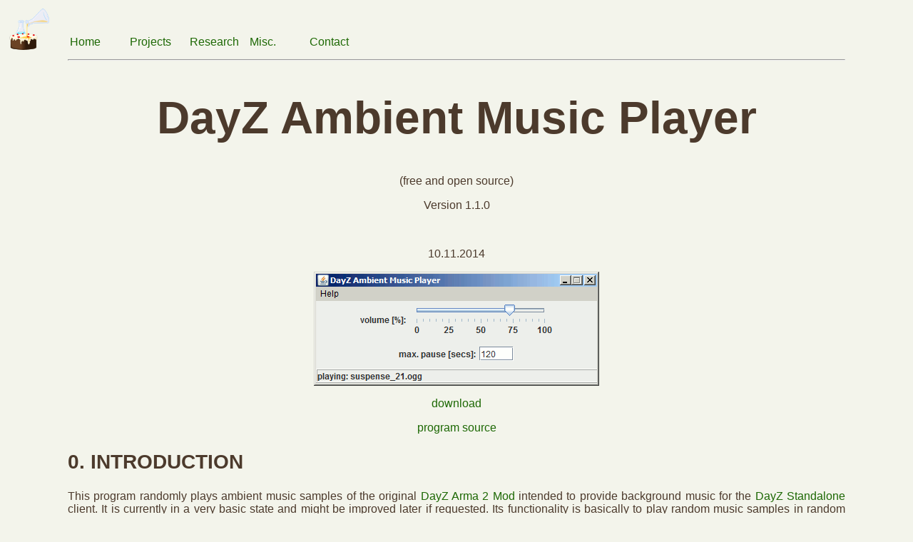

--- FILE ---
content_type: text/html
request_url: http://homac.cakelab.org/projects/dayzamb/index.html
body_size: 3364
content:
<!DOCTYPE HTML PUBLIC "-//W3C//DTD HTML 4.01 Transitional//EN"
     "http://www.w3.org/TR/html4/loose.dtd">
<html>
	<head>
	
		<!-- general header part (has to be in all files) -->
		<!-- 
		<meta http-equiv="content-type" content="text/html; charset=utf-8">
		<meta name="viewport" content="width=device-width, initial-scale=1.0">
		<meta name="author" content="Holger Machens">
		<meta name="date" content="02-Jan-2021 18:14:02">
	    -->
		
		<!-- additional meta data for search engines (can be in all files) 
		<meta name="description" content="">
		<meta name="keywords" lang="en" content="">
		-->
		
	    
		<!-- headers from source file -->
		
<!-- SSI preprocessor BEGIN: #include file="/tmp/web.251909/web-export/WebContent/projects/dayzamb/index.html", selector="head"-->
<title>DayZ Ambient Music Player</title> 
<meta http-equiv="content-type" content="text/html; charset=utf-8"> 
<meta name="viewport" content="width=device-width, initial-scale=1.0"> 
<meta name="author" content="Holger Machens"> 
<meta name="date" content="02-Jan-2021 18:14:02">
<!-- SSI preprocessor END: #include file="/tmp/web.251909/web-export/WebContent/projects/dayzamb/index.html", selector="head"-->

		
		<!-- web specific header part -->
		<meta name="viewport" content="width=device-width, initial-scale=1.0">
		<link rel="stylesheet" href="../../css/style.css" type="text/css" />
		
	</head>
<body>

<table>
	<tr>
		<td width="80" height="60" id="top-left-corner"><a href="http://cakelab.org"><img style="height:100%;width:auto" src="http://homac.cakelab.org/img/cakelab-400.png" class="image"  width="80" alt="cakelab"/></a></td>
		<td id="top-menu" valign="bottom">
			<table>
				<tr>
					<td width="80"><a href="http://homac.cakelab.org">Home</a></td>
					<td width="80"><a href="http://homac.cakelab.org/projects">Projects</a></td>
					<td width="80"><a href="http://homac.cakelab.org/pub">Research</a></td>
					<td width="80"><a href="http://homac.cakelab.org/misc">Misc.</a></td>
					<td width="80"><a href="http://homac.cakelab.org/contact">Contact</a></td>
				</tr>
			</table>
		</td>
		<td width="80" id="top-right-corner"></td>
	</tr>
	<tr>
		<td id="side-menu" valign="top">
		<!-- this menu is just a place holder for now
			<dl>
				<dt>Home</dt>
				<dt>Blog</dt>
				<dt>Projects</dt>
			</dl>
		-->
		</td>
		<td id="content">
		<hr/>
		
<!-- SSI preprocessor BEGIN: #include file="/tmp/web.251909/web-export/WebContent/projects/dayzamb/index.html", selector="body"-->
<h1 itemprop="name" style="text-align: center">DayZ Ambient Music Player</h1> 
<p style="text-align: center">(free and open source)</p> 
<p style="text-align: center">Version <span itemprop="softwareVersion">1.1.0</span></p> 
<br> 
<p itemprop="datePublished" content="2014-10-11" style="text-align: center">10.11.2014</p> 
<p style="text-align: center"><img itemprop="screenshot" src="dayzamb.gif" alt="DayZ Ambient Music Player GUI"></p> 
<p style="text-align: center"><a itemprop="downloadUrl" href="DayZAmbient.zip">download</a></p> 
<p style="text-align: center"><a href="dayzamb-src-1.1.zip">program source</a></p> 
<h2>0. INTRODUCTION</h2> 
<p> This program randomly plays ambient music samples of the original <a href="http://dayzmod.com/">DayZ Arma 2 Mod</a> intended to provide background music for the <a href="http://dayz.com/">DayZ Standalone</a> client. It is currently in a very basic state and might be improved later if requested. Its functionality is basically to play random music samples in random time intervals. </p> 
<h2>1. PRECONDITIONS</h2> 
<p> The player requires Java 1.7 or higher (<a href="http://java.oracle.com">download page</a>). </p> 
<h2>2. INSTALLATION</h2> 
<p> Unzip (uncompress) the file <code>DayZAmbient.zip</code> to a directory of your choice. Using the Windows File Explorer it basically means to drag and drop the contents of the <code>DayZAmbient.zip</code> to a directory of your choice. </p> 
<h2>3. CONFIGURATION</h2> 
<p> After decompressing you will find a sample configuration file '<code>dayzamb.cfg</code>' inside the folder <code>DayZAmbient</code> with the following content: </p> 
<pre>
{
   directory : "samples",
   audioLevel : 0.50,
   maxPause : 120 
}
</pre> 
<p> The parameters have the following meaning: </p> 
<ul> 
 <li> <code>directory</code>: This specifies the directory where the music samples (<a href="http://www.vorbis.com/">Ogg Vorbis format</a> (<code>.ogg</code> files)) are located. You can even add/remove music files (<code>.ogg</code> only for now) from/to this directory. The value has to be text starting and ending with quotation marks ("). </li> 
 <li> <code>audioLevel</code>: This value controls the playback volume. It has to be a floating point number between 0.0 (muted) and 1.0 (loudest). Please note that the dot '.' is mandatory! </li> 
 <li> <code>maxPause</code>: This value controls the maximum duration of the pause between two music samples played. The value is interpreted as seconds. The actual pause length will be randomly distributed between 0 and <code>maxPause</code>. </li> 
</ul> 
<p> Changes to the configuration file take effect with the next start of the player. </p> 
<h2>4. START</h2> 
<p> If Java is properly installed, you can start the player by double clicking the file <code>dayzamb.jar</code> (i.e. <code>dayzamb</code> if file extensions are hidden). If this does not work for you then execute the file <code>run.bat</code> (i.e. '<code>run</code>'). The latter will open a command line window which displays the text output of the player and the player GUI. </p> 
<h2>5. QUIT</h2> 
<p> To stop the player just close its window. </p> 
<h2>6. UNINSTALL</h2> 
<p> To uninstall the player simply delete the directory you have originally decompressed from the <code>DayZAmbient.zip</code> file. </p> 
<h2>7. CHANGE LOG </h2> 
<h3>Version 1.1.0 (10.11.2014) [SVN: 337]</h3> 
<ul> 
 <li> Added graphical user interface which allows dynamic change of volume and <code>maxPause</code>. </li> 
 <li> Volume aligned to human perception: Changes of volume now appear linear to humans (while it is actually sqrt(value)). </li> 
</ul> 
<h3>Version 1.0.0 (02.11.2014) [SVN: 320]</h3> 
<ul> 
 <li> Initial version. </li> 
</ul> 
<h2>8. LICENSES</h2> 
<h3>DayZ Ambient Music Player</h3> 
<p> This software and its source code is licensed under <a href="https://www.gnu.org/licenses/gpl-3.0-standalone.html">GPL v3</a>. The licenses of the thirdparty music samples included in this software, prohibit any kind of commercial use! </p> 
<h3>Music Samples</h3> 
<p> All the music samples are extracted from the original dayz mod but the genuine authors of the music pieces are <a href="https://www.freesound.org/people/DJ%20Chronos/">DJ Chronos</a> (Dan Oberbauer) and <a href="https://www.freesound.org/people/klankbeeld/">Klankbeeld</a> (alphabetical order). Both use different types of Creative Commons licenses: </p> 
<ul> 
 <li>
  <emp>
   <a href="https://www.freesound.org/people/DJ%20Chronos/">DJ Chronos</a>:
  </emp> <a href="https://creativecommons.org/licenses/sampling+/1.0/">Creative Commons Sampling Plus 1.0</a> </li> 
 <li>
  <emp>
   <a href="https://www.freesound.org/people/klankbeeld/">Klankbeeld</a>:
  </emp> <a href="https://creativecommons.org/licenses/by/3.0/">Creative Commons Attribution 3.0 Unported</a> </li> 
</ul> 
<h3>Thirdparty Software</h3> 
<p> </p> 
<ul> 
 <li>
  <emp>
   <a href="http://www.jcraft.com/jorbis/">Java Ogg Vorbis Decoder (JOrbis)</a>:
  </emp> <a href="https://www.gnu.org/licenses/lgpl.html">LGPL</a> </li> 
 <li>
  <emp>
   <a href="http://www.javazoom.net/vorbisspi/vorbisspi.html">Ogg Vorbis SPI (VorbisSPI)</a>:
  </emp> <a href="https://www.gnu.org/licenses/lgpl-2.1.html">LGPL 2.1</a> </li> 
</ul> 
<h2>9. CONTACT</h2> 
<p> <a href="mailto:dayzamb@cakelab.org">dayzamb-at-cakelab-dot-org</a> </p> 
<script async src="//www.google-analytics.com/analytics.js"></script>
<!-- SSI preprocessor END: #include file="/tmp/web.251909/web-export/WebContent/projects/dayzamb/index.html", selector="body"-->

		<hr/>
		    <div align="right" style="font-size: small">
		       <em><a href="http://homac.cakelab.org/contact">Holger Machens</a>, 02-Jan-2021</em>
		    </div>
		</td>
		<td id="right-margin"></td>
	</tr>
	<tr id="footer">
	  <!-- intentional left empty -->
	</tr>
</table>
<p style="margin-bottom: 3cm;"></p>
</body>
</html>

--- FILE ---
content_type: text/css
request_url: http://homac.cakelab.org/css/style.css
body_size: 189
content:
@charset "utf-8";


/*
 * Redirect to different styles based on screen size.
 */

@import 'desktop.css' screen and (min-width: 600px);
@import 'mobile.css' screen and (max-width: 599px);




--- FILE ---
content_type: text/css
request_url: http://homac.cakelab.org/css/desktop.css
body_size: 188
content:
/*
 * Style sheet intended to support desktop PCs.
 */
 
@charset "utf-8";

@import "common.css";



h1 {
    font-weight: bold;
	font-size: 400%; 
}


#side-menu {
	visibility: hidden;
}


--- FILE ---
content_type: text/css
request_url: http://homac.cakelab.org/css/mobile.css
body_size: 322
content:
/*
 * Style sheet intended to support handhelds/mobiles.
 */



@charset "utf-8";

@import "common.css";

#side-menu,
#top-left-corner,
#top-right-corner,
#right-margin {
	display: none;
}


/* 
 * All images resize per default.
 * Disable like this: 
 *   <img style="width:auto" ..
 */
img {
	width:100%;
	height:auto;
}

--- FILE ---
content_type: text/css
request_url: http://homac.cakelab.org/css/common.css
body_size: 1143
content:
@charset "utf-8";


* {
    background-color: #f3f4eb;
}



h2 {
    font-weight: bold;
	font-size: 175%; 
}

h3 {
    font-weight: bold;
	font-size: 150%; 
}

h4 {
    font-weight: bold;
	font-size: 125%; 
}

h5 {
    font-weight: normal;
	text-decoration: underline;
	font-size: 100%; 
}

h6 {
    font-weight: normal;
	font-style: italic;
	font-size: 100%; 
}


body {
    margin: 100;
    margin-bottom: 100;
    padding: 0;
    border: none;
    font-family: helvetica, arial, sans-serif;
    color: #4c3a2c;
}


p {
	text-align: justify;
}

pre {
    white-space: pre-wrap;
    white-space: -moz-pre-wrap;
}



dl {
    margin-top: 1em;
}

dt {
    font-weight: bold;
    margin-top: .7em;
    margin-bottom: .25em;
	font-size:100%; 
}

dd {
	text-align: justify;
	font-size:100%; 
}

li {
	text-align: justify;
}

a:link { color:#1d6804; text-decoration:none; }

a, a:visited {
    color:#1d6804;
}

a, a:hover {
    color:#5cb200;
    text-decoration:underline;
}

a:active { color:#5cb200; text-decoration:none; }


pre { font-family:Courier New,Courier; color:black; }

code,kbd,tt { font-family:Courier New,Courier; color:black; }

